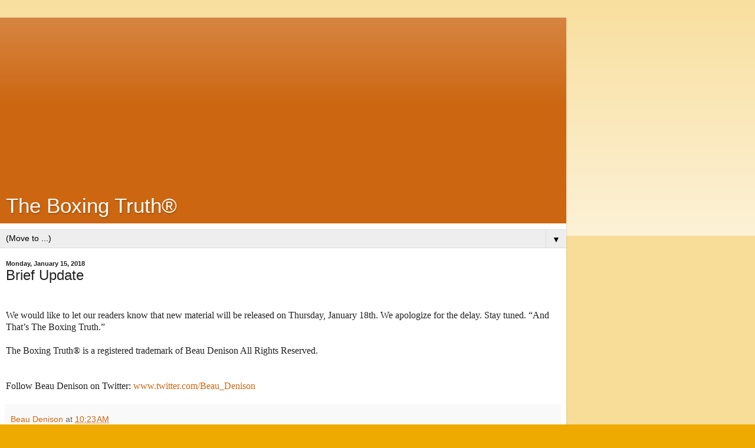

--- FILE ---
content_type: text/html; charset=utf-8
request_url: https://www.google.com/recaptcha/api2/aframe
body_size: 268
content:
<!DOCTYPE HTML><html><head><meta http-equiv="content-type" content="text/html; charset=UTF-8"></head><body><script nonce="zjCARxRamIbNDAJCxyCFlw">/** Anti-fraud and anti-abuse applications only. See google.com/recaptcha */ try{var clients={'sodar':'https://pagead2.googlesyndication.com/pagead/sodar?'};window.addEventListener("message",function(a){try{if(a.source===window.parent){var b=JSON.parse(a.data);var c=clients[b['id']];if(c){var d=document.createElement('img');d.src=c+b['params']+'&rc='+(localStorage.getItem("rc::a")?sessionStorage.getItem("rc::b"):"");window.document.body.appendChild(d);sessionStorage.setItem("rc::e",parseInt(sessionStorage.getItem("rc::e")||0)+1);localStorage.setItem("rc::h",'1769222189081');}}}catch(b){}});window.parent.postMessage("_grecaptcha_ready", "*");}catch(b){}</script></body></html>